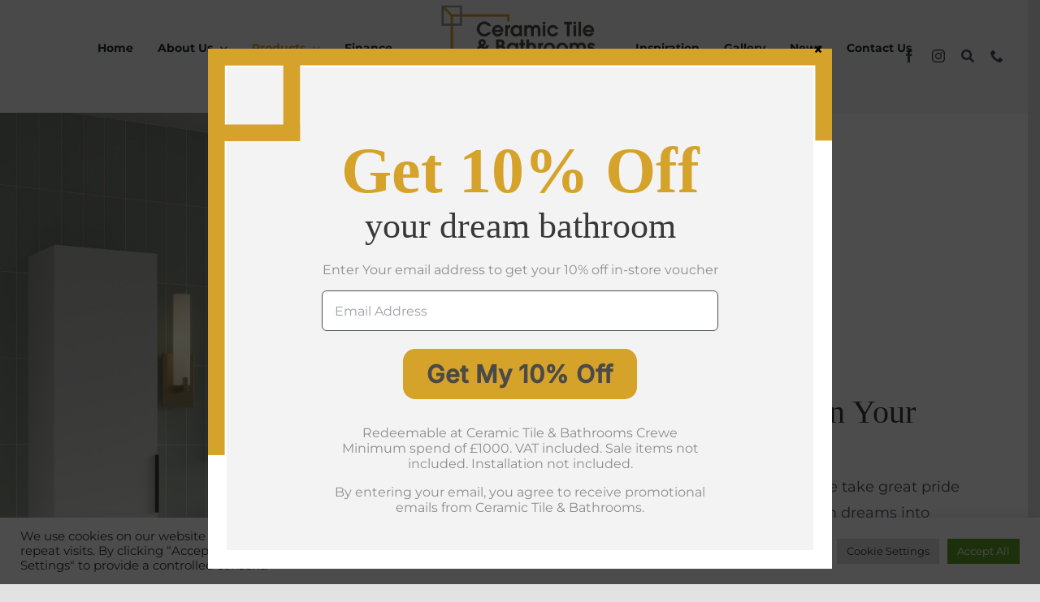

--- FILE ---
content_type: image/svg+xml
request_url: https://ceramictilesandbathrooms.co.uk/wp-content/uploads/2023/11/popup-border-img.svg
body_size: -46
content:
<?xml version="1.0" encoding="UTF-8"?>
<svg id="Layer_2" data-name="Layer 2" xmlns="http://www.w3.org/2000/svg" viewBox="0 0 727.13 474.28">
  <defs>
    <style>
      .cls-1 {
        fill: #d5a22b;
        stroke-width: 0px;
      }
    </style>
  </defs>
  <g id="Layer_1-2" data-name="Layer 1">
    <rect class="cls-1" x="707.67" width="19.45" height="107.19"/>
    <rect class="cls-1" x="353.84" y="-353.84" width="19.45" height="727.13" transform="translate(373.29 -353.84) rotate(90)"/>
    <rect class="cls-1" width="19.45" height="474.28"/>
    <g>
      <rect class="cls-1" y=".54" width="19.45" height="107.19"/>
      <rect class="cls-1" x="43.87" y="-43.87" width="19.45" height="107.19" transform="translate(63.32 -43.87) rotate(90)"/>
      <rect class="cls-1" x="87.74" y=".27" width="19.45" height="107.19" transform="translate(194.93 107.73) rotate(180)"/>
      <rect class="cls-1" x="43.87" y="44.67" width="19.45" height="107.19" transform="translate(-44.67 151.86) rotate(-90)"/>
    </g>
  </g>
</svg>